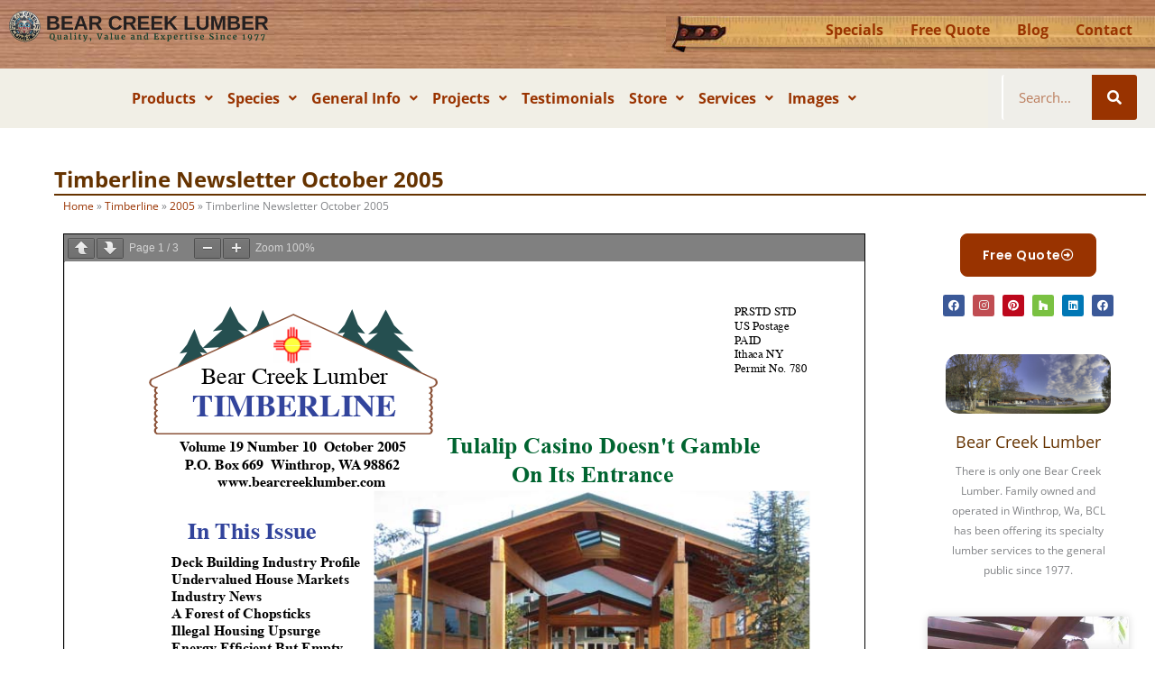

--- FILE ---
content_type: text/css
request_url: https://bearcreeklumber.com/wp-content/uploads/elementor/css/post-1877.css?ver=1750612532
body_size: 1171
content:
.elementor-1877 .elementor-element.elementor-element-08adcf6:not(.elementor-motion-effects-element-type-background), .elementor-1877 .elementor-element.elementor-element-08adcf6 > .elementor-motion-effects-container > .elementor-motion-effects-layer{background-image:url("https://bearcreeklumber.com/wp-content/uploads/2021/09/headerbg2.jpg");}.elementor-1877 .elementor-element.elementor-element-08adcf6{transition:background 0.3s, border 0.3s, border-radius 0.3s, box-shadow 0.3s;margin-top:0px;margin-bottom:0px;}.elementor-1877 .elementor-element.elementor-element-08adcf6 > .elementor-background-overlay{transition:background 0.3s, border-radius 0.3s, opacity 0.3s;}.elementor-1877 .elementor-element.elementor-element-d993331 > .elementor-widget-container{margin:0px 0px 0px 0px;padding:0px 0px 5px 0px;}.elementor-1877 .elementor-element.elementor-element-d993331{text-align:center;}.elementor-1877 .elementor-element.elementor-element-576591e:not(.elementor-motion-effects-element-type-background) > .elementor-widget-wrap, .elementor-1877 .elementor-element.elementor-element-576591e > .elementor-widget-wrap > .elementor-motion-effects-container > .elementor-motion-effects-layer{background-image:url("https://bearcreeklumber.com/wp-content/uploads/2021/09/tape2021.jpg");background-position:center right;background-repeat:no-repeat;background-size:auto;}.elementor-1877 .elementor-element.elementor-element-576591e > .elementor-element-populated{transition:background 0.3s, border 0.3s, border-radius 0.3s, box-shadow 0.3s;margin:0px 0px 0px 0px;--e-column-margin-right:0px;--e-column-margin-left:0px;}.elementor-1877 .elementor-element.elementor-element-576591e > .elementor-element-populated > .elementor-background-overlay{transition:background 0.3s, border-radius 0.3s, opacity 0.3s;}.elementor-1877 .elementor-element.elementor-element-be7a479 .menu-item a.uael-menu-item,.elementor-1877 .elementor-element.elementor-element-be7a479 .menu-item a.uael-sub-menu-item{padding-left:15px;padding-right:15px;}.elementor-1877 .elementor-element.elementor-element-be7a479 .menu-item a.uael-menu-item, .elementor-1877 .elementor-element.elementor-element-be7a479 .menu-item a.uael-sub-menu-item{padding-top:15px;padding-bottom:15px;}.elementor-1877 .elementor-element.elementor-element-be7a479 ul.sub-menu{width:220px;}.elementor-1877 .elementor-element.elementor-element-be7a479 .sub-menu li a.uael-sub-menu-item,
						.elementor-1877 .elementor-element.elementor-element-be7a479 nav.uael-dropdown li a.uael-menu-item,
						.elementor-1877 .elementor-element.elementor-element-be7a479 nav.uael-dropdown li a.uael-sub-menu-item,
						.elementor-1877 .elementor-element.elementor-element-be7a479 nav.uael-dropdown-expandible li a.uael-menu-item,
						.elementor-1877 .elementor-element.elementor-element-be7a479 nav.uael-dropdown-expandible li a.uael-sub-menu-item{padding-left:15px;padding-right:15px;}.elementor-1877 .elementor-element.elementor-element-be7a479 .sub-menu a.uael-sub-menu-item,
						 .elementor-1877 .elementor-element.elementor-element-be7a479 nav.uael-dropdown li a.uael-menu-item,
						 .elementor-1877 .elementor-element.elementor-element-be7a479 nav.uael-dropdown li a.uael-sub-menu-item,
						 .elementor-1877 .elementor-element.elementor-element-be7a479 nav.uael-dropdown-expandible li a.uael-menu-item,
						 .elementor-1877 .elementor-element.elementor-element-be7a479 nav.uael-dropdown-expandible li a.uael-sub-menu-item{padding-top:15px;padding-bottom:15px;}.elementor-1877 .elementor-element.elementor-element-be7a479 > .elementor-widget-container{padding:0px 0px 10px 0px;}.elementor-1877 .elementor-element.elementor-element-be7a479 .menu-item a.uael-menu-item{font-weight:bold;}.elementor-1877 .elementor-element.elementor-element-be7a479 .sub-menu,
								.elementor-1877 .elementor-element.elementor-element-be7a479 nav.uael-dropdown,
								.elementor-1877 .elementor-element.elementor-element-be7a479 .uael-nav-menu nav.uael-dropdown-expandible,
								.elementor-1877 .elementor-element.elementor-element-be7a479 .uael-nav-menu nav.uael-dropdown-expandible .menu-item a.uael-menu-item,
								.elementor-1877 .elementor-element.elementor-element-be7a479 .uael-nav-menu nav.uael-dropdown-expandible .menu-item .sub-menu,
								.elementor-1877 .elementor-element.elementor-element-be7a479 nav.uael-dropdown .menu-item a.uael-menu-item,
								.elementor-1877 .elementor-element.elementor-element-be7a479 nav.uael-dropdown .menu-item a.uael-sub-menu-item{background-color:#fff;}.elementor-1877 .elementor-element.elementor-element-be7a479 .sub-menu li.menu-item:not(:last-child),
						.elementor-1877 .elementor-element.elementor-element-be7a479 nav.uael-dropdown li.menu-item:not(:last-child),
						.elementor-1877 .elementor-element.elementor-element-be7a479 nav.uael-dropdown-expandible li.menu-item:not(:last-child){border-bottom-style:solid;border-bottom-color:#c4c4c4;border-bottom-width:1px;}.elementor-1877 .elementor-element.elementor-element-5ffcb65:not(.elementor-motion-effects-element-type-background), .elementor-1877 .elementor-element.elementor-element-5ffcb65 > .elementor-motion-effects-container > .elementor-motion-effects-layer{background-color:#F1EFE6;}.elementor-1877 .elementor-element.elementor-element-5ffcb65{transition:background 0.3s, border 0.3s, border-radius 0.3s, box-shadow 0.3s;}.elementor-1877 .elementor-element.elementor-element-5ffcb65 > .elementor-background-overlay{transition:background 0.3s, border-radius 0.3s, opacity 0.3s;}.elementor-1877 .elementor-element.elementor-element-c5c664f .menu-item a.uael-menu-item,.elementor-1877 .elementor-element.elementor-element-c5c664f .menu-item a.uael-sub-menu-item{padding-left:8px;padding-right:8px;}.elementor-1877 .elementor-element.elementor-element-c5c664f .menu-item a.uael-menu-item, .elementor-1877 .elementor-element.elementor-element-c5c664f .menu-item a.uael-sub-menu-item{padding-top:15px;padding-bottom:15px;}.elementor-1877 .elementor-element.elementor-element-c5c664f ul.sub-menu{width:220px;}.elementor-1877 .elementor-element.elementor-element-c5c664f .sub-menu li a.uael-sub-menu-item,
						.elementor-1877 .elementor-element.elementor-element-c5c664f nav.uael-dropdown li a.uael-menu-item,
						.elementor-1877 .elementor-element.elementor-element-c5c664f nav.uael-dropdown li a.uael-sub-menu-item,
						.elementor-1877 .elementor-element.elementor-element-c5c664f nav.uael-dropdown-expandible li a.uael-menu-item,
						.elementor-1877 .elementor-element.elementor-element-c5c664f nav.uael-dropdown-expandible li a.uael-sub-menu-item{padding-left:15px;padding-right:15px;}.elementor-1877 .elementor-element.elementor-element-c5c664f .sub-menu a.uael-sub-menu-item,
						 .elementor-1877 .elementor-element.elementor-element-c5c664f nav.uael-dropdown li a.uael-menu-item,
						 .elementor-1877 .elementor-element.elementor-element-c5c664f nav.uael-dropdown li a.uael-sub-menu-item,
						 .elementor-1877 .elementor-element.elementor-element-c5c664f nav.uael-dropdown-expandible li a.uael-menu-item,
						 .elementor-1877 .elementor-element.elementor-element-c5c664f nav.uael-dropdown-expandible li a.uael-sub-menu-item{padding-top:15px;padding-bottom:15px;}.elementor-1877 .elementor-element.elementor-element-c5c664f .uael-nav-menu__toggle{text-align:center;}.elementor-1877 .elementor-element.elementor-element-c5c664f .menu-item a.uael-menu-item{font-weight:bold;}.elementor-1877 .elementor-element.elementor-element-c5c664f .menu-item a.uael-menu-item:not(.elementor-button), .elementor-1877 .elementor-element.elementor-element-c5c664f .sub-menu a.uael-sub-menu-item{color:#993300;}.elementor-1877 .elementor-element.elementor-element-c5c664f .menu-item.current-menu-item a.uael-menu-item:not(.elementor-button),
								.elementor-1877 .elementor-element.elementor-element-c5c664f .menu-item.current-menu-ancestor a.uael-menu-item:not(.elementor-button),
								.elementor-1877 .elementor-element.elementor-element-c5c664f .menu-item.custom-menu-active a.uael-menu-item:not(.elementor-button){color:var( --e-global-color-94ad63b );}.elementor-1877 .elementor-element.elementor-element-c5c664f .sub-menu,
								.elementor-1877 .elementor-element.elementor-element-c5c664f nav.uael-dropdown,
								.elementor-1877 .elementor-element.elementor-element-c5c664f .uael-nav-menu nav.uael-dropdown-expandible,
								.elementor-1877 .elementor-element.elementor-element-c5c664f .uael-nav-menu nav.uael-dropdown-expandible .menu-item a.uael-menu-item,
								.elementor-1877 .elementor-element.elementor-element-c5c664f .uael-nav-menu nav.uael-dropdown-expandible .menu-item .sub-menu,
								.elementor-1877 .elementor-element.elementor-element-c5c664f nav.uael-dropdown .menu-item a.uael-menu-item,
								.elementor-1877 .elementor-element.elementor-element-c5c664f nav.uael-dropdown .menu-item a.uael-sub-menu-item{background-color:var( --e-global-color-astglobalcolor5 );}.elementor-1877 .elementor-element.elementor-element-c5c664f .sub-menu a.uael-sub-menu-item:hover,
								.elementor-1877 .elementor-element.elementor-element-c5c664f .elementor-menu-toggle:hover,
								.elementor-1877 .elementor-element.elementor-element-c5c664f nav.uael-dropdown li a.uael-menu-item:not(.elementor-button):hover,
								.elementor-1877 .elementor-element.elementor-element-c5c664f nav.uael-dropdown li a.uael-sub-menu-item:not(.elementor-button):hover,
								.elementor-1877 .elementor-element.elementor-element-c5c664f .uael-nav-menu nav.uael-dropdown-expandible li a.uael-menu-item:hover,
								.elementor-1877 .elementor-element.elementor-element-c5c664f .uael-nav-menu nav.uael-dropdown-expandible li a.uael-sub-menu-item:hover{color:var( --e-global-color-astglobalcolor5 );}.elementor-1877 .elementor-element.elementor-element-c5c664f .sub-menu a.uael-sub-menu-item:hover,
								.elementor-1877 .elementor-element.elementor-element-c5c664f nav.uael-dropdown li a.uael-menu-item:not(.elementor-button):hover,
								.elementor-1877 .elementor-element.elementor-element-c5c664f nav.uael-dropdown li a.uael-sub-menu-item:not(.elementor-button):hover,
								.elementor-1877 .elementor-element.elementor-element-c5c664f .uael-nav-menu nav.uael-dropdown-expandible li a.uael-menu-item:hover,
								.elementor-1877 .elementor-element.elementor-element-c5c664f .uael-nav-menu nav.uael-dropdown-expandible li a.uael-sub-menu-item:hover{background-color:var( --e-global-color-62754399 );}.elementor-1877 .elementor-element.elementor-element-c5c664f .sub-menu .menu-item.current-menu-item a.uael-sub-menu-item.uael-sub-menu-item-active,
						.elementor-1877 .elementor-element.elementor-element-c5c664f nav.uael-dropdown .menu-item.current-menu-item a.uael-menu-item,
						.elementor-1877 .elementor-element.elementor-element-c5c664f nav.uael-dropdown .menu-item.current-menu-ancestor a.uael-menu-item,
						.elementor-1877 .elementor-element.elementor-element-c5c664f nav.uael-dropdown .sub-menu .menu-item.current-menu-item a.uael-sub-menu-item.uael-sub-menu-item-active,
						.elementor-1877 .elementor-element.elementor-element-c5c664f .sub-menu .menu-item.custom-submenu-active a.uael-sub-menu-item,
						.elementor-1877 .elementor-element.elementor-element-c5c664f nav.uael-dropdown .menu-item.custom-menu-active a.uael-menu-item,
						.elementor-1877 .elementor-element.elementor-element-c5c664f .uael-nav-menu nav.uael-dropdown-expandible .menu-item.current-menu-item a.uael-menu-item,
						.elementor-1877 .elementor-element.elementor-element-c5c664f .uael-nav-menu nav.uael-dropdown-expandible .menu-item.current-menu-item a.uael-sub-menu-item{color:var( --e-global-color-94ad63b );}.elementor-1877 .elementor-element.elementor-element-c5c664f .sub-menu li.menu-item:not(:last-child),
						.elementor-1877 .elementor-element.elementor-element-c5c664f nav.uael-dropdown li.menu-item:not(:last-child),
						.elementor-1877 .elementor-element.elementor-element-c5c664f nav.uael-dropdown-expandible li.menu-item:not(:last-child){border-bottom-style:solid;border-bottom-color:#c4c4c4;border-bottom-width:1px;}.elementor-1877 .elementor-element.elementor-element-8257601:not(.elementor-motion-effects-element-type-background) > .elementor-widget-wrap, .elementor-1877 .elementor-element.elementor-element-8257601 > .elementor-widget-wrap > .elementor-motion-effects-container > .elementor-motion-effects-layer{background-color:var( --e-global-color-2e0aba2f );}.elementor-1877 .elementor-element.elementor-element-8257601 > .elementor-element-populated{border-style:solid;border-width:0px 0px 0px 15px;border-color:var( --e-global-color-2e0aba2f );transition:background 0.3s, border 0.3s, border-radius 0.3s, box-shadow 0.3s;padding:0px 20px 0px 0px;}.elementor-1877 .elementor-element.elementor-element-8257601 > .elementor-element-populated > .elementor-background-overlay{transition:background 0.3s, border-radius 0.3s, opacity 0.3s;}.elementor-1877 .elementor-element.elementor-element-635f490 > .elementor-widget-container{margin:07px 0px 0px 0px;padding:0px 0px 0px 0px;}.elementor-1877 .elementor-element.elementor-element-635f490 .elementor-search-form__container{min-height:50px;}.elementor-1877 .elementor-element.elementor-element-635f490 .elementor-search-form__submit{min-width:50px;background-color:var( --e-global-color-62754399 );}body:not(.rtl) .elementor-1877 .elementor-element.elementor-element-635f490 .elementor-search-form__icon{padding-left:calc(50px / 3);}body.rtl .elementor-1877 .elementor-element.elementor-element-635f490 .elementor-search-form__icon{padding-right:calc(50px / 3);}.elementor-1877 .elementor-element.elementor-element-635f490 .elementor-search-form__input, .elementor-1877 .elementor-element.elementor-element-635f490.elementor-search-form--button-type-text .elementor-search-form__submit{padding-left:calc(50px / 3);padding-right:calc(50px / 3);}.elementor-1877 .elementor-element.elementor-element-635f490 .elementor-search-form__input,
					.elementor-1877 .elementor-element.elementor-element-635f490 .elementor-search-form__icon,
					.elementor-1877 .elementor-element.elementor-element-635f490 .elementor-lightbox .dialog-lightbox-close-button,
					.elementor-1877 .elementor-element.elementor-element-635f490 .elementor-lightbox .dialog-lightbox-close-button:hover,
					.elementor-1877 .elementor-element.elementor-element-635f490.elementor-search-form--skin-full_screen input[type="search"].elementor-search-form__input{color:var( --e-global-color-62754399 );fill:var( --e-global-color-62754399 );}.elementor-1877 .elementor-element.elementor-element-635f490:not(.elementor-search-form--skin-full_screen) .elementor-search-form__container{background-color:var( --e-global-color-2e0aba2f );border-color:var( --e-global-color-astglobalcolor5 );border-width:0px 0px 0px 2px;border-radius:3px;}.elementor-1877 .elementor-element.elementor-element-635f490.elementor-search-form--skin-full_screen input[type="search"].elementor-search-form__input{background-color:var( --e-global-color-2e0aba2f );border-color:var( --e-global-color-astglobalcolor5 );border-width:0px 0px 0px 2px;border-radius:3px;}@media(min-width:768px){.elementor-1877 .elementor-element.elementor-element-7215d21{width:24.07%;}.elementor-1877 .elementor-element.elementor-element-576591e{width:75.93%;}.elementor-1877 .elementor-element.elementor-element-da1a023{width:85.569%;}.elementor-1877 .elementor-element.elementor-element-8257601{width:14.431%;}}

--- FILE ---
content_type: text/css
request_url: https://bearcreeklumber.com/wp-content/uploads/elementor/css/post-1731.css?ver=1750612532
body_size: 936
content:
.elementor-1731 .elementor-element.elementor-element-2bd9771:not(.elementor-motion-effects-element-type-background), .elementor-1731 .elementor-element.elementor-element-2bd9771 > .elementor-motion-effects-container > .elementor-motion-effects-layer{background-color:#EFEEE9;}.elementor-1731 .elementor-element.elementor-element-2bd9771{transition:background 0.3s, border 0.3s, border-radius 0.3s, box-shadow 0.3s;padding:30px 20px 20px 20px;}.elementor-1731 .elementor-element.elementor-element-2bd9771 > .elementor-background-overlay{transition:background 0.3s, border-radius 0.3s, opacity 0.3s;}.elementor-1731 .elementor-element.elementor-element-8be6f92 > .elementor-widget-container{margin:0px 20px 0px 20px;padding:0px 0px 0px 0px;}.elementor-1731 .elementor-element.elementor-element-5b98a33 > .elementor-widget-container{margin:0px 20px 0px 20px;padding:0px 0px 0px 0px;}.elementor-1731 .elementor-element.elementor-element-a019307 .elementor-button{background-color:var( --e-global-color-62754399 );fill:var( --e-global-color-astglobalcolor5 );color:var( --e-global-color-astglobalcolor5 );}.elementor-1731 .elementor-element.elementor-element-a019307 .elementor-button:hover, .elementor-1731 .elementor-element.elementor-element-a019307 .elementor-button:focus{background-color:var( --e-global-color-astglobalcolor5 );color:var( --e-global-color-62754399 );}.elementor-1731 .elementor-element.elementor-element-a019307 > .elementor-widget-container{padding:0px 0px 40px 0px;}.elementor-1731 .elementor-element.elementor-element-a019307 .elementor-button-content-wrapper{flex-direction:row-reverse;}.elementor-1731 .elementor-element.elementor-element-a019307 .elementor-button:hover svg, .elementor-1731 .elementor-element.elementor-element-a019307 .elementor-button:focus svg{fill:var( --e-global-color-62754399 );}.elementor-1731 .elementor-element.elementor-element-5dd145bd{box-shadow:0px 0px 10px 0px rgba(0,0,0,0.5);padding:10px 10px 10px 10px;}.elementor-1731 .elementor-element.elementor-element-6afe0273 > .elementor-widget-container{background-color:var( --e-global-color-primary );padding:10px 10px 10px 10px;}.elementor-1731 .elementor-element.elementor-element-6afe0273{text-align:center;}.elementor-1731 .elementor-element.elementor-element-6afe0273 .elementor-heading-title{color:#FFFFFF;}.elementor-1731 .elementor-element.elementor-element-7abbd48f > .elementor-widget-container{padding:0px 0px 0px 0px;}.elementor-1731 .elementor-element.elementor-element-6d2eaa0{transition:background 0.3s, border 0.3s, border-radius 0.3s, box-shadow 0.3s;}.elementor-1731 .elementor-element.elementor-element-6d2eaa0 > .elementor-background-overlay{transition:background 0.3s, border-radius 0.3s, opacity 0.3s;}.elementor-1731 .elementor-element.elementor-element-02bf1eb{--divider-border-style:solid;--divider-border-width:10px;}.elementor-1731 .elementor-element.elementor-element-02bf1eb > .elementor-widget-container{margin:0px 0px 0px 0px;}.elementor-1731 .elementor-element.elementor-element-02bf1eb .elementor-divider-separator{width:100%;}.elementor-1731 .elementor-element.elementor-element-02bf1eb .elementor-divider{padding-block-start:2px;padding-block-end:2px;}.elementor-1731 .elementor-element.elementor-element-46e9bac{padding:40px 0px 40px 0px;}.elementor-1731 .elementor-element.elementor-element-42cb6f9 img{max-width:25%;}.elementor-1731 .elementor-element.elementor-element-b7b3e36 > .elementor-element-populated{padding:0px 20px 0px 20px;}.elementor-1731 .elementor-element.elementor-element-0c800c6 .elementor-icon-list-icon i{color:#993300;transition:color 0.3s;}.elementor-1731 .elementor-element.elementor-element-0c800c6 .elementor-icon-list-icon svg{fill:#993300;transition:fill 0.3s;}.elementor-1731 .elementor-element.elementor-element-0c800c6{--e-icon-list-icon-size:20px;--icon-vertical-offset:0px;}.elementor-1731 .elementor-element.elementor-element-0c800c6 .elementor-icon-list-item > .elementor-icon-list-text, .elementor-1731 .elementor-element.elementor-element-0c800c6 .elementor-icon-list-item > a{font-size:14px;}.elementor-1731 .elementor-element.elementor-element-0c800c6 .elementor-icon-list-text{color:#000000;transition:color 0.3s;}.elementor-1731 .elementor-element.elementor-element-aaeedce > .elementor-element-populated{padding:0px 20px 0px 20px;}.elementor-1731 .elementor-element.elementor-element-f6109a7 .elementor-icon-list-icon i{color:#993300;transition:color 0.3s;}.elementor-1731 .elementor-element.elementor-element-f6109a7 .elementor-icon-list-icon svg{fill:#993300;transition:fill 0.3s;}.elementor-1731 .elementor-element.elementor-element-f6109a7{--e-icon-list-icon-size:20px;--icon-vertical-offset:0px;}.elementor-1731 .elementor-element.elementor-element-f6109a7 .elementor-icon-list-item > .elementor-icon-list-text, .elementor-1731 .elementor-element.elementor-element-f6109a7 .elementor-icon-list-item > a{font-size:14px;}.elementor-1731 .elementor-element.elementor-element-f6109a7 .elementor-icon-list-text{color:#000000;transition:color 0.3s;}.elementor-1731 .elementor-element.elementor-element-2e07917:not(.elementor-motion-effects-element-type-background), .elementor-1731 .elementor-element.elementor-element-2e07917 > .elementor-motion-effects-container > .elementor-motion-effects-layer{background-image:url("https://bearcreeklumber.com/wp-content/uploads/2021/09/headerbg2.jpg");}.elementor-1731 .elementor-element.elementor-element-2e07917{transition:background 0.3s, border 0.3s, border-radius 0.3s, box-shadow 0.3s;}.elementor-1731 .elementor-element.elementor-element-2e07917 > .elementor-background-overlay{transition:background 0.3s, border-radius 0.3s, opacity 0.3s;}.elementor-1731 .elementor-element.elementor-element-88347c8 .menu-item a.uael-menu-item,.elementor-1731 .elementor-element.elementor-element-88347c8 .menu-item a.uael-sub-menu-item{padding-left:15px;padding-right:15px;}.elementor-1731 .elementor-element.elementor-element-88347c8 .menu-item a.uael-menu-item, .elementor-1731 .elementor-element.elementor-element-88347c8 .menu-item a.uael-sub-menu-item{padding-top:15px;padding-bottom:15px;}.elementor-1731 .elementor-element.elementor-element-88347c8 ul.sub-menu{width:220px;}.elementor-1731 .elementor-element.elementor-element-88347c8 .sub-menu li a.uael-sub-menu-item,
						.elementor-1731 .elementor-element.elementor-element-88347c8 nav.uael-dropdown li a.uael-menu-item,
						.elementor-1731 .elementor-element.elementor-element-88347c8 nav.uael-dropdown li a.uael-sub-menu-item,
						.elementor-1731 .elementor-element.elementor-element-88347c8 nav.uael-dropdown-expandible li a.uael-menu-item,
						.elementor-1731 .elementor-element.elementor-element-88347c8 nav.uael-dropdown-expandible li a.uael-sub-menu-item{padding-left:15px;padding-right:15px;}.elementor-1731 .elementor-element.elementor-element-88347c8 .sub-menu a.uael-sub-menu-item,
						 .elementor-1731 .elementor-element.elementor-element-88347c8 nav.uael-dropdown li a.uael-menu-item,
						 .elementor-1731 .elementor-element.elementor-element-88347c8 nav.uael-dropdown li a.uael-sub-menu-item,
						 .elementor-1731 .elementor-element.elementor-element-88347c8 nav.uael-dropdown-expandible li a.uael-menu-item,
						 .elementor-1731 .elementor-element.elementor-element-88347c8 nav.uael-dropdown-expandible li a.uael-sub-menu-item{padding-top:15px;padding-bottom:15px;}.elementor-1731 .elementor-element.elementor-element-88347c8 > .elementor-widget-container{background-color:#FCFBF97D;border-radius:220px 220px 220px 220px;}.elementor-1731 .elementor-element.elementor-element-88347c8 .menu-item a.uael-menu-item{font-weight:bold;}.elementor-1731 .elementor-element.elementor-element-88347c8 .menu-item a.uael-menu-item:not(.elementor-button), .elementor-1731 .elementor-element.elementor-element-88347c8 .sub-menu a.uael-sub-menu-item{color:var( --e-global-color-62754399 );}.elementor-1731 .elementor-element.elementor-element-88347c8 .sub-menu,
								.elementor-1731 .elementor-element.elementor-element-88347c8 nav.uael-dropdown,
								.elementor-1731 .elementor-element.elementor-element-88347c8 .uael-nav-menu nav.uael-dropdown-expandible,
								.elementor-1731 .elementor-element.elementor-element-88347c8 .uael-nav-menu nav.uael-dropdown-expandible .menu-item a.uael-menu-item,
								.elementor-1731 .elementor-element.elementor-element-88347c8 .uael-nav-menu nav.uael-dropdown-expandible .menu-item .sub-menu,
								.elementor-1731 .elementor-element.elementor-element-88347c8 nav.uael-dropdown .menu-item a.uael-menu-item,
								.elementor-1731 .elementor-element.elementor-element-88347c8 nav.uael-dropdown .menu-item a.uael-sub-menu-item{background-color:#fff;}.elementor-1731 .elementor-element.elementor-element-88347c8 .sub-menu li.menu-item:not(:last-child),
						.elementor-1731 .elementor-element.elementor-element-88347c8 nav.uael-dropdown li.menu-item:not(:last-child),
						.elementor-1731 .elementor-element.elementor-element-88347c8 nav.uael-dropdown-expandible li.menu-item:not(:last-child){border-bottom-style:solid;border-bottom-color:#c4c4c4;border-bottom-width:1px;}.elementor-1731 .elementor-element.elementor-element-2fb8acc{transition:background 0.3s, border 0.3s, border-radius 0.3s, box-shadow 0.3s;}.elementor-1731 .elementor-element.elementor-element-2fb8acc > .elementor-background-overlay{transition:background 0.3s, border-radius 0.3s, opacity 0.3s;}.elementor-1731 .elementor-element.elementor-element-dd4cc4c{text-align:center;}@media(min-width:768px){.elementor-1731 .elementor-element.elementor-element-8561f5e{width:28.582%;}.elementor-1731 .elementor-element.elementor-element-b7b3e36{width:37.75%;}.elementor-1731 .elementor-element.elementor-element-a7c12d0{width:100%;}}

--- FILE ---
content_type: text/css
request_url: https://bearcreeklumber.com/wp-content/uploads/elementor/css/post-180.css?ver=1750612532
body_size: 370
content:
.elementor-kit-180{--e-global-color-primary:#663300;--e-global-color-secondary:#993300;--e-global-color-text:#54595F;--e-global-color-accent:#993300;--e-global-color-94ad63b:#91976C;--e-global-color-62754399:#993300;--e-global-color-2e0aba2f:#EFEEE9;--e-global-color-2c3e913c:#996633;--e-global-color-65326ea6:#993300;--e-global-color-6472a28e:#993300;--e-global-color-7a69b942:#993300;--e-global-color-30f0fbbe:#993300;--e-global-color-2882db98:#993300;--e-global-typography-primary-font-family:"Arimo";--e-global-typography-primary-font-weight:600;--e-global-typography-secondary-font-family:"Open Sans";--e-global-typography-secondary-font-weight:400;--e-global-typography-text-font-family:"Open Sans";--e-global-typography-text-font-weight:400;--e-global-typography-accent-font-family:"Rochester";--e-global-typography-accent-font-weight:500;}.elementor-kit-180 button,.elementor-kit-180 input[type="button"],.elementor-kit-180 input[type="submit"],.elementor-kit-180 .elementor-button{background-color:#993300;color:#FFFFFF;}.elementor-kit-180 e-page-transition{background-color:#FFBC7D;}.elementor-kit-180 a{color:#993300;}.elementor-kit-180 h1{color:#663300;}.elementor-kit-180 h2{color:#996633;}.elementor-kit-180 input:not([type="button"]):not([type="submit"]),.elementor-kit-180 textarea,.elementor-kit-180 .elementor-field-textual{border-radius:8px 8px 8px 8px;padding:12px 16px 12px 16px;}.elementor-section.elementor-section-boxed > .elementor-container{max-width:1200px;}.e-con{--container-max-width:1200px;}.elementor-widget:not(:last-child){margin-block-end:20px;}.elementor-element{--widgets-spacing:20px 20px;--widgets-spacing-row:20px;--widgets-spacing-column:20px;}{}h1.entry-title{display:var(--page-title-display);}@media(max-width:1024px){.elementor-section.elementor-section-boxed > .elementor-container{max-width:1024px;}.e-con{--container-max-width:1024px;}}@media(max-width:767px){.elementor-section.elementor-section-boxed > .elementor-container{max-width:767px;}.e-con{--container-max-width:767px;}}

--- FILE ---
content_type: text/css
request_url: https://bearcreeklumber.com/wp-content/uploads/elementor/css/post-9256.css?ver=1750615168
body_size: 615
content:
.elementor-9256 .elementor-element.elementor-element-555ca351{padding:30px 0px 0px 50px;}.elementor-9256 .elementor-element.elementor-element-768dd7e2 > .elementor-widget-container{border-style:solid;border-width:0px 0px 2px 0px;border-color:#663300;border-radius:0px 0px 0px 0px;}.elementor-9256 .elementor-element.elementor-element-768dd7e2 .elementor-heading-title{font-size:24px;font-weight:bold;color:#663300;}.elementor-9256 .elementor-element.elementor-element-460489e > .elementor-widget-container{margin:-20px 0px 0px 10px;}.elementor-9256 .elementor-element.elementor-element-542c63a9{padding:0px 10px 0px 10px;}.elementor-9256 .elementor-element.elementor-element-fff63e3 > .elementor-element-populated{padding:40px 60px 0px 60px;}.elementor-9256 .elementor-element.elementor-element-4f0f83ec > .elementor-widget-container{margin:-30px 0px 0px 0px;}.elementor-9256 .elementor-element.elementor-element-43a47182 .elementor-button{background-color:#993300;}.elementor-9256 .elementor-element.elementor-element-43a47182 .elementor-button-content-wrapper{flex-direction:row-reverse;}.elementor-9256 .elementor-element.elementor-global-22914 .elementor-repeater-item-4d9cb9f.elementor-social-icon{background-color:#C04D52;}.elementor-9256 .elementor-element.elementor-global-22914 .elementor-repeater-item-4d9cb9f.elementor-social-icon i{color:var( --e-global-color-2e0aba2f );}.elementor-9256 .elementor-element.elementor-global-22914 .elementor-repeater-item-4d9cb9f.elementor-social-icon svg{fill:var( --e-global-color-2e0aba2f );}.elementor-9256 .elementor-element.elementor-global-22914{--grid-template-columns:repeat(0, auto);--icon-size:12px;--grid-column-gap:5px;--grid-row-gap:0px;}.elementor-9256 .elementor-element.elementor-global-22914 .elementor-widget-container{text-align:center;}.elementor-9256 .elementor-element.elementor-global-5218 > .elementor-widget-container{padding:20px 20px 20px 20px;}.elementor-9256 .elementor-element.elementor-global-5218.elementor-position-right .elementor-image-box-img{margin-left:15px;}.elementor-9256 .elementor-element.elementor-global-5218.elementor-position-left .elementor-image-box-img{margin-right:15px;}.elementor-9256 .elementor-element.elementor-global-5218.elementor-position-top .elementor-image-box-img{margin-bottom:15px;}.elementor-9256 .elementor-element.elementor-global-5218 .elementor-image-box-title{margin-bottom:5px;font-size:18px;}.elementor-9256 .elementor-element.elementor-global-5218 .elementor-image-box-wrapper .elementor-image-box-img{width:100%;}.elementor-9256 .elementor-element.elementor-global-5218 .elementor-image-box-img img{border-radius:15px;transition-duration:0.3s;}.elementor-9256 .elementor-element.elementor-global-5218 .elementor-image-box-description{font-size:12px;}.elementor-9256 .elementor-element.elementor-element-136f4f2{--grid-row-gap:35px;--grid-column-gap:30px;}.elementor-9256 .elementor-element.elementor-element-136f4f2 .elementor-posts-container .elementor-post__thumbnail{padding-bottom:calc( 0.43 * 100% );}.elementor-9256 .elementor-element.elementor-element-136f4f2:after{content:"0.43";}.elementor-9256 .elementor-element.elementor-element-136f4f2 .elementor-post__thumbnail__link{width:100%;}.elementor-9256 .elementor-element.elementor-element-136f4f2 .elementor-post__meta-data span + span:before{content:"•";}.elementor-9256 .elementor-element.elementor-element-136f4f2 .elementor-post__text{margin-top:0px;}.elementor-9256 .elementor-element.elementor-element-136f4f2 .elementor-post__title, .elementor-9256 .elementor-element.elementor-element-136f4f2 .elementor-post__title a{font-size:16px;}@media(max-width:1024px){.elementor-9256 .elementor-element.elementor-element-136f4f2.elementor-posts--thumbnail-left .elementor-post__thumbnail__link{margin-right:0px;}.elementor-9256 .elementor-element.elementor-element-136f4f2.elementor-posts--thumbnail-right .elementor-post__thumbnail__link{margin-left:0px;}.elementor-9256 .elementor-element.elementor-element-136f4f2.elementor-posts--thumbnail-top .elementor-post__thumbnail__link{margin-bottom:0px;}.elementor-9256 .elementor-element.elementor-element-136f4f2 .elementor-post__title, .elementor-9256 .elementor-element.elementor-element-136f4f2 .elementor-post__title a{font-size:10px;}.elementor-9256 .elementor-element.elementor-element-136f4f2 .elementor-post__text{margin-bottom:5px;}}@media(min-width:768px){.elementor-9256 .elementor-element.elementor-element-fff63e3{width:79.985%;}.elementor-9256 .elementor-element.elementor-element-3f20d8fb{width:19.326%;}}@media(max-width:767px){.elementor-9256 .elementor-element.elementor-global-5218 .elementor-image-box-img{margin-bottom:15px;}.elementor-9256 .elementor-element.elementor-element-136f4f2 .elementor-posts-container .elementor-post__thumbnail{padding-bottom:calc( 0.5 * 100% );}.elementor-9256 .elementor-element.elementor-element-136f4f2:after{content:"0.5";}.elementor-9256 .elementor-element.elementor-element-136f4f2 .elementor-post__thumbnail__link{width:100%;}}

--- FILE ---
content_type: application/javascript
request_url: https://prism.app-us1.com/?a=90371764&u=https%3A%2F%2Fbearcreeklumber.com%2Ftimberline%2F2005%2Foctober05%2Foctober05timb.html
body_size: 117
content:
window.visitorGlobalObject=window.visitorGlobalObject||window.prismGlobalObject;window.visitorGlobalObject.setVisitorId('78760069-e5ad-41b4-90fb-dc58d1baf533', '90371764');window.visitorGlobalObject.setWhitelistedServices('', '90371764');